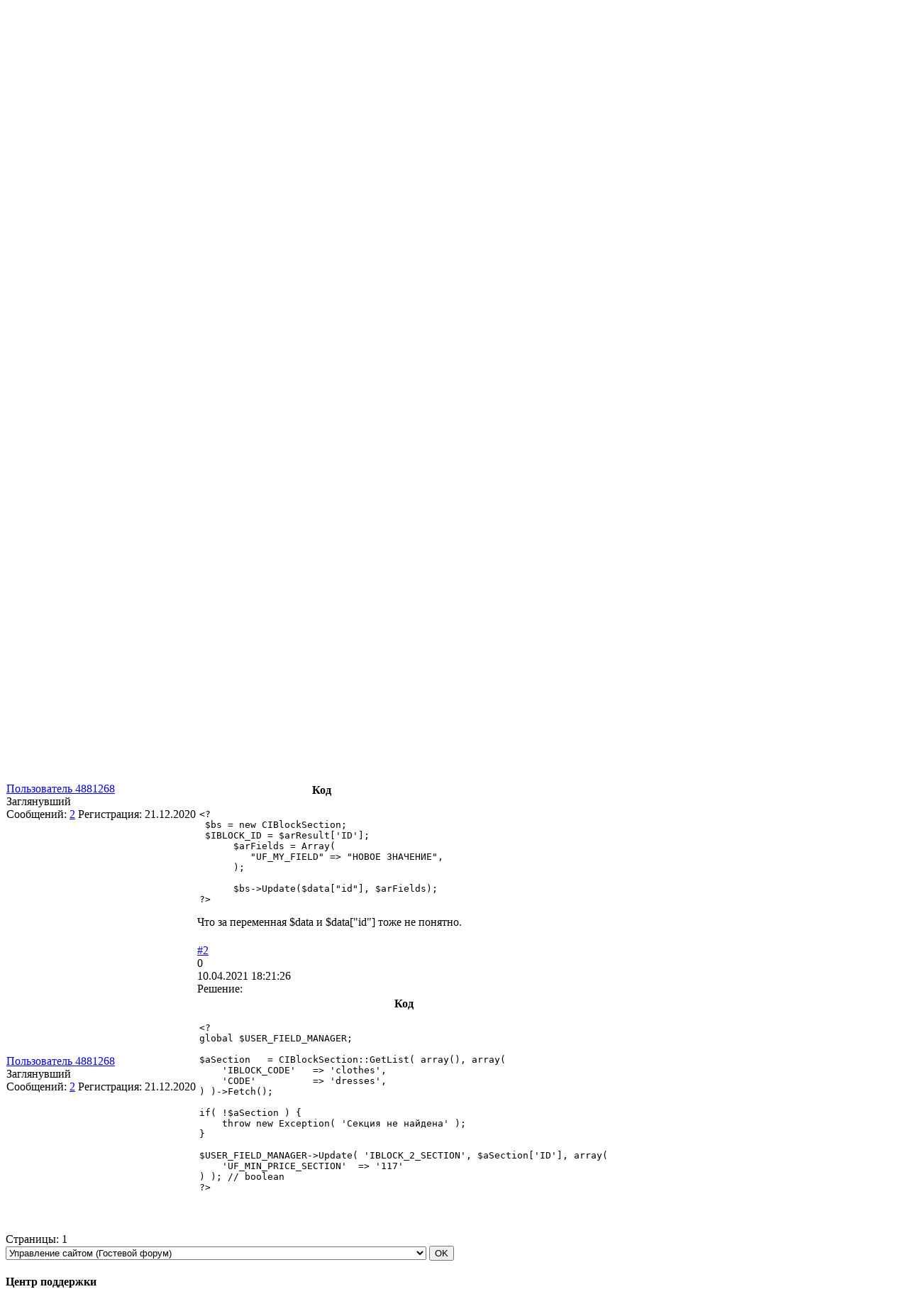

--- FILE ---
content_type: text/html; charset=utf-8
request_url: https://dev.1c-bitrix.ru/support/forum/messages/forum6/topic139164/message679160/
body_size: 14927
content:
<!DOCTYPE HTML>
<html lang="ru-RU" xmlns:fb="http://ogp.me/ns/fb#">
<head>

		<meta http-equiv="Content-Type" content="text/html; charset=utf-8" />
<meta name="description" content="Нужно изменить пользовательское свойство раздела (UF_MY_FIELD) в шаблоне компонента catalog.section.Ранее я изменял только значения свойств элементов раздела, там буквально 1 строка.Нарыл в инете вот такой код, но он не работает для меня Код    &#38;lt;? $bs = new CIBlockSection; $IBLOCK_ID = $arResult&#91;'ID'&#93;; &nbsp;&nbsp;&nbsp;&nbsp;&nbsp;&nbsp;$arFields = Array( &nbsp;&nbsp;&nbsp;&nbsp;&nbsp;&nbsp;&nbsp;&nbsp; &#38;quot;UF_MY_FIELD&#38;quot; =&#38;gt; &#38;quot;НОВОЕ ЗНАЧЕНИЕ&#38;quot;,..." />
<script data-skip-moving="true">(function(w, d, n) {var cl = "bx-core";var ht = d.documentElement;var htc = ht ? ht.className : undefined;if (htc === undefined || htc.indexOf(cl) !== -1){return;}var ua = n.userAgent;if (/(iPad;)|(iPhone;)/i.test(ua)){cl += " bx-ios";}else if (/Windows/i.test(ua)){cl += ' bx-win';}else if (/Macintosh/i.test(ua)){cl += " bx-mac";}else if (/Linux/i.test(ua) && !/Android/i.test(ua)){cl += " bx-linux";}else if (/Android/i.test(ua)){cl += " bx-android";}cl += (/(ipad|iphone|android|mobile|touch)/i.test(ua) ? " bx-touch" : " bx-no-touch");cl += w.devicePixelRatio && w.devicePixelRatio >= 2? " bx-retina": " bx-no-retina";if (/AppleWebKit/.test(ua)){cl += " bx-chrome";}else if (/Opera/.test(ua)){cl += " bx-opera";}else if (/Firefox/.test(ua)){cl += " bx-firefox";}ht.className = htc ? htc + " " + cl : cl;})(window, document, navigator);</script>


<link href="/bitrix/js/main/core/css/core_image.min.css?16751825954908" type="text/css"  rel="stylesheet" />
<link href="/bitrix/js/ui/design-tokens/dist/ui.design-tokens.min.css?172728310023463" type="text/css"  rel="stylesheet" />
<link href="/bitrix/js/socialservices/css/ss.min.css?16655113494772" type="text/css"  rel="stylesheet" />
<link href="/bitrix/js/ui/fonts/opensans/ui.font.opensans.min.css?16655106042320" type="text/css"  rel="stylesheet" />
<link href="/bitrix/js/main/popup/dist/main.popup.bundle.min.css?176053911328056" type="text/css"  rel="stylesheet" />
<link href="/bitrix/js/main/loader/dist/loader.bundle.min.css?16114221762029" type="text/css"  rel="stylesheet" />
<link href="/bitrix/js/main/core/css/core_viewer.min.css?172728331258384" type="text/css"  rel="stylesheet" />
<link href="/bitrix/js/main/rating/main.rating.min.css?168666468032093" type="text/css"  rel="stylesheet" />
<link href="/bitrix/components/bitrix/forum/templates/.default/style.min.css?152638200014350" type="text/css"  rel="stylesheet" />
<link href="/bitrix/components/bitrix/forum/templates/.default/themes/blue/style.css?15263820005639" type="text/css"  rel="stylesheet" />
<link href="/bitrix/components/bitrix/forum/templates/.default/styles/additional.min.css?166551078510772" type="text/css"  rel="stylesheet" />
<link href="/bitrix/components/bitrix/rating.vote/templates/like/style.min.css?15305157529913" type="text/css"  rel="stylesheet" />
<link href="/bitrix/panel/main/popup.min.css?167518259520774" type="text/css"  rel="stylesheet" />
<link href="/bitrix/templates/dev.1c-bitrix-new/template_style.css?174296889567299" type="text/css"  data-template-style="true"  rel="stylesheet" />
<link href="/bitrix/templates/dev.1c-bitrix-new/media-queries.css?1526382000422" type="text/css"  data-template-style="true"  rel="stylesheet" />
<link href="/bitrix/templates/.default/styles/docco.css?15263820001776" type="text/css"  data-template-style="true"  rel="stylesheet" />
<link href="/bitrix/templates/.default/components/bitrix/system.auth.form/hd_loginform/style.css?1555068145539" type="text/css"  data-template-style="true"  rel="stylesheet" />
<link href="/bitrix/templates/dev.1c-bitrix-new/components/bitrix/search.title/hd_search/style.css?15263820002092" type="text/css"  data-template-style="true"  rel="stylesheet" />
<link href="/bitrix/templates/dev.1c-bitrix-new/components/bitrix/menu/gn_general/style.css?1526382000583" type="text/css"  data-template-style="true"  rel="stylesheet" />
<link href="/bitrix/templates/dev.1c-bitrix-new/components/bitrix/menu/ft_footer/style.css?1526382000583" type="text/css"  data-template-style="true"  rel="stylesheet" />
<link href="/bitrix/templates/1c_bitrix_2018/css/footer-social-networks.min.css?17316531561771" type="text/css"  data-template-style="true"  rel="stylesheet" />







	
	
<meta name="twitter:card" content="summary_large_image" />
	<meta property="og:image" content="http://www.1c-bitrix.ru/images/shared/support.jpg"/>
				
			<title>1С-Битрикс Разработчикам - Форум</title>
	</head>
<body>
<script data-skip-moving="true" type="text/html" data-bx-gdpr-counter-loader="head">(function(w,d,s,l,i){w[l]=w[l]||[];w[l].push({'gtm.start':new Date().getTime(),event:'gtm.js'});var f=d.getElementsByTagName(s)[0],j=d.createElement(s),dl=l!='dataLayer'?'&l='+l:'';j.async=true;j.src='https://www.googletagmanager.com/gtm.js?id='+i+dl;f.parentNode.insertBefore(j,f);})(window,document,'script','dataLayer','GTM-NSRCCHQ');;(function(){(window.Image ? (new Image()) : document.createElement('img')).src =
		location.protocol + '//vk.com/rtrg?r=MlkSeu5ES0x2wGKeGzuoGPtjxWWDYWnFBn5r2z4XHR6OcHlyaY3ofYSkboCYuInWtXnX2yyCBdZJ/2rxLZLLiujPLlop1cVF4Kcp57wxCxMnlIEvgBjaIIaajcswXHuLYOiUomb0sH*/CYMYCLCBn4nfKoNSLxMFPDnsJetVGKU-&pixel_id=1000078383';

	(function (d, w, c) {
		(w[c] = w[c] || []).push(function() {
			try {
				w.yaCounter9405961 = new Ya.Metrika({
					id:9405961,
					clickmap:true,
					trackLinks:true,
					accurateTrackBounce:true,
					webvisor:true,
					trackHash:true
				});
			} catch(e) { }
		});

		var n = d.getElementsByTagName("script")[0],
			s = d.createElement("script"),
			f = function () { n.parentNode.insertBefore(s, n); };
		s.type = "text/javascript";
		s.async = true;
		s.src = "https://mc.yandex.ru/metrika/watch.js";

		if (w.opera == "[object Opera]") {
			d.addEventListener("DOMContentLoaded", f, false);
		} else { f(); }
	})(document, window, "yandex_metrika_callbacks");})();
</script>
		<script data-skip-moving="true" type="text/html" data-bx-gdpr-counter-loader="body"><noscript><iframe src="https://www.googletagmanager.com/ns.html?id=GTM-NSRCCHQ" height="0" width="0" style="display:none;visibility:hidden"></iframe></noscript><noscript><div><img src="//mc.yandex.ru/watch/9405961" style="position:absolute; left:-9999px;" alt="" /></div></noscript></script>
		<script data-skip-moving="true">!function(){function e(n){t(),n.currentTarget.removeEventListener(n.type,e)}function t(){if(window.isGtmInitialized)return!1;window.isGtmInitialized=!0,function(e,t,n,o,i,r,b){let c=e.location.search.match(new RegExp("[?&]"+encodeURIComponent("enable_counters_initialization")+"=([^&]*)"))||[];if("Y"!==decodeURIComponent(c[1])&&t.cookie.match(new RegExp("(?:^|; )"+"DEV_OFFICE_USER".replace(/([\.$?*|{}\(\)\[\]\\\/\+^])/g,"\\$1")+"=([^;]*)")))return;let d=t.cookie.match(new RegExp("(?:^|; )"+"BITRIX_SM_USER_GDPR_SETTINGS".replace(/([\.$?*|{}\(\)\[\]\\\/\+^])/g,"\\$1")+"=([^;]*)"));d=d?decodeURIComponent(d[1]):b;let a=!0;if((d=JSON.parse(d)||{})[r]&&"N"===d[r].enabled&&(a=!1),a){let e,i,r=t.getElementsByTagName(n)[0],d=r.parentNode,a=t.querySelectorAll("["+o+"]");for(let c in a)if(a.hasOwnProperty(c)){let l=a[c],s=l.getAttribute(o),u=l.innerHTML;if(u)switch(s){case"head":(e=t.createElement(n)).async=!0,e.innerHTML=u,d.insertBefore(e,r);break;case"body":(e=t.createElement("DIV")).innerHTML=u,i=e.childNodes;for(let e=0;e<i.length;e++)t.body.insertBefore(i[e],t.body.nextSibling)}l.parentNode.removeChild(l)}}}(window,document,"script","data-bx-gdpr-counter-loader",0,"analytical","{\"necessary\":{\"isMain\":\"Y\",\"type\":\"necessary\",\"enabled\":\"Y\",\"changingAllowed\":\"Y\"},\"analytical\":{\"type\":\"analytical\",\"enabled\":\"Y\",\"changingAllowed\":\"Y\"}}")}t()}();</script>			<div class="wrap" id="bx-all-page-content">
		<div class="wrap_tn_top_nav">
			<div class="tn_top_nav">
				<ul class="tn_top_nav_cn" id='tn_top_nav_cn'>
	<li  ><a href = "https://www.1c-bitrix.ru/"> Клиентам </a></li>
		<li  ><a href = "https://partners.1c-bitrix.ru/"> Партнерам </a></li>
		<li  ><a href = "https://partners24.1c-bitrix.ru"> Партнерам24 </a></li>
		<li class="current" ><a href = "https://dev.1c-bitrix.ru/"> Разработчикам </a></li>
		<li  ><a href = "https://www.bitrix24.ru/"> Битрикс24 </a></li>
	
<li class="more open"><a href="#">Ещё <span></span></a>
		<ul>
			<li  ><a href="https://enterprise.1c-bitrix.ru/">Крупные внедрения									<span class="arrow"></span>
								</a>
			</li>
			<li  ><a href="https://marketplace.1c-bitrix.ru/">Маркетплейс								</a>
			</li>
			<li  ><a href="https://1c.1c-bitrix.ru/">Интеграция с 1С								</a>
			</li>
		</ul>
	</li>
</ul>							</div>
		</div>
		<div class="wpap_hd_header">
			<div class="hd_header">
				<table>
					<tr>
						<td class="hd_logo">
							<a href="/">
																	<img src="/bitrix/templates/1c-bitrix-new/images/logo.png" border="0" width="178" height="63" title="1С-Битрикс. Быстро. Просто. Эффективно."  />															</a>
						</td> <!-- Тег h1 ставится только на главной странице -->
						<td class="hd_slogan dev-color-text">
							<span class="dev-title">
								Разработчикам							</span>
						</td>
						<td class="hd_signin">
							<div id="hd_signin" class="hd_signin">
<!--'start_frame_cache_hd_signin'-->	<div style="position:relative;">
<span></span>
<a onclick="return systemAuthFormComponent_openBlock()" href="#">Авторизация</a>
<div id="hd_loginform_container" class="hd_loginform_container" style="display:none" >
	<div onclick="return systemAuthFormComponent_closeBlock()" class="hd_loginform_container_close"></div>
	<div class="hd_loginform">
				<div class="arrow"></div>
		<form name="system_auth_form6zOYVN" method="post" target="_top" action="/auth/">
							<input type="hidden" name="backurl" value="/support/forum/messages/forum6/topic139164/message679160/index.php" />
										<input type="hidden" name="AUTH_FORM" value="Y" />
				<input type="hidden" name="TYPE" value="AUTH" />
			<input placeholder="Логин" id='USER_LOGIN_INPUT' tabindex="10" name="USER_LOGIN" value="" type="text"/>
			<input placeholder="Пароль" name="USER_PASSWORD" tabindex="20" type="password"/>

			
							<input type="checkbox" id="USER_REMEMBER" tabindex="40" name="USER_REMEMBER" value="Y" checked="checked" />
				<label for="USER_REMEMBER">Запомнить меня</label><br /><br />
						<table>
				<tr>
					<td>
						<input tabindex="50" type="submit" class="bt_green" value="Войти"/>
					</td>
					<td>
						<noindex>
							<div style="text-align: left">
								<a href="/auth/?forgot_password=yes&amp;backurl=%2Fsupport%2Fforum%2Fmessages%2Fforum6%2Ftopic139164%2Fmessage679160%2Findex.php" rel="nofollow">Забыли свой пароль?</a><br />
																	<a href="/auth/?register=yes&amp;backurl=%2Fsupport%2Fforum%2Fmessages%2Fforum6%2Ftopic139164%2Fmessage679160%2Findex.php" rel="nofollow">Регистрация</a>
															</div>
						</noindex>
					</td>
				</tr>
			</table>
							<div class="bx-auth-lbl">Войти как пользователь:</div>
				<div class="bx-auth-serv-icons">
	<a title="Битрикс24" href="javascript:void(0)" onclick="BxShowAuthFloat('Bitrix24Net', 'form')"><i class="bx-ss-icon bitrix24"></i></a>
	<a title="ВКонтакте" href="javascript:void(0)" onclick="BxShowAuthFloat('VKontakte', 'form')"><i class="bx-ss-icon vkontakte"></i></a>
	<a title="Мой Мир" href="javascript:void(0)" onclick="BxShowAuthFloat('MyMailRu', 'form')"><i class="bx-ss-icon mymailru"></i></a>
</div>
					</form>
					<div style="display:none">
<div id="bx_auth_float" class="bx-auth-float">


<div class="bx-auth">
	<form method="post" name="bx_auth_servicesform" target="_top" action="/support/forum/messages/forum6/topic139164/message679160/index.php?login=yes">
					<div class="bx-auth-title">Войти как пользователь</div>
			<div class="bx-auth-note">Вы можете войти на сайт, если вы зарегистрированы на одном из этих сервисов:</div>
							<div class="bx-auth-services">
									<div><a href="javascript:void(0)" onclick="BxShowAuthService('Bitrix24Net', 'form')" id="bx_auth_href_formBitrix24Net"><i class="bx-ss-icon bitrix24"></i><b>Битрикс24</b></a></div>
									<div><a href="javascript:void(0)" onclick="BxShowAuthService('VKontakte', 'form')" id="bx_auth_href_formVKontakte"><i class="bx-ss-icon vkontakte"></i><b>ВКонтакте</b></a></div>
									<div><a href="javascript:void(0)" onclick="BxShowAuthService('MyMailRu', 'form')" id="bx_auth_href_formMyMailRu"><i class="bx-ss-icon mymailru"></i><b>Мой Мир</b></a></div>
							</div>
							<div class="bx-auth-line"></div>
				<div class="bx-auth-service-form" id="bx_auth_servform" style="display:none">
												<div id="bx_auth_serv_formBitrix24Net" style="display:none"><a href="javascript:void(0)" onclick="BX.util.popup('https://auth2.bitrix24.net/oauth/authorize/?user_lang=ru&amp;client_id=site.5440cbbf6f6692.76516444&amp;redirect_uri=https%3A%2F%2Fdev.1c-bitrix.ru%2Fsupport%2Fforum%2Fmessages%2Fforum6%2Ftopic139164%2Fmessage679160%2Findex.php%3Fauth_service_id%3DBitrix24Net&amp;scope=auth,client&amp;response_type=code&amp;mode=popup&amp;state=dv.0.13a531b13dc605cbb13c075824fbb03ef98bbb5600cb067d5277ec3c', 800, 600)" class="bx-ss-button bitrix24net-button bitrix24net-button-ru"></a><span class="bx-spacer"></span><span>Используйте вашу учетную запись на Битрикс24 для входа на сайт.</span></div>
																<div id="bx_auth_serv_formVKontakte" style="display:none"><a href="javascript:void(0)" onclick="BX.util.popup('https://id.vk.ru/authorize?client_id=2234924&amp;redirect_uri=https%3A%2F%2Fdev.1c-bitrix.ru%2Fbitrix%2Ftools%2Foauth%2Fvkontakte.php&amp;scope=friends,offline,email&amp;response_type=code&amp;code_challenge_method=S256&amp;code_challenge=BI6-_g93450ccWF_RSMpWU80fyd41dx3RwXW2iaLYkA&amp;state=[base64]', 660, 425)" class="bx-ss-button vkontakte-button"></a><span class="bx-spacer"></span><span>Используйте вашу учетную запись VKontakte для входа на сайт.</span></div>
																<div id="bx_auth_serv_formMyMailRu" style="display:none"><a href="javascript:void(0)" onclick="BX.util.popup('https://connect.mail.ru/oauth/authorize?client_id=602565&amp;redirect_uri=https://dev.1c-bitrix.ru/support/forum/messages/forum6/topic139164/message679160/index.php?auth_service_id=MyMailRu&amp;response_type=code&amp;state=site_id%3Ddv%26backurl%3D%2Fsupport%2Fforum%2Fmessages%2Fforum6%2Ftopic139164%2Fmessage679160%2Findex.php%3Fcheck_key%3Dd498ccf4def7f0481523354d66259dc6', 580, 400)" class="bx-ss-button mymailru-button"></a><span class="bx-spacer"></span><span>Используйте вашу учетную запись Мой Мир@Mail.ru для входа на сайт.</span></div>
									</div>
				<input type="hidden" name="auth_service_id" value="" />
	</form>
</div>

</div>
</div>
			</div>
</div>
</div>

<!--'end_frame_cache_hd_signin'--></div>
						</td>
						<td class="hd_cart">
													</td>
						<td class="hd_search">
									<span></span>
		<form action="/search/">
			<div class="hd_search_box">
				<input type="text" name="q" id="title-search-input" autocomplete="off" placeholder="Поиск" />
				<input type="submit" value=""/>
			</div>
		</form>
		<div id="top-menu-search" class="hd_top_menu_search"></div>
						</td>
					</tr>
				</table>
			</div>
		</div>
		<div class="wrap_gn_general_nav">
		
<div id="gn_general_nav" class="gn_general_nav">
	<ul id="ul_gn_general_nav">
		<li  ><a href="/"><span></span></a></li> <!-- .current активный пункт меню -->
					<li  ><a href="/docs/">Документация</a>
							<ul>
									<li class="" >
						<a href="/docs/what-s-new.php" >Что нового?</a>
											</li>
									<li class="" >
						<a href="/docs/php.php" >Управление сайтом</a>
											</li>
									<li class="" >
						<a href="/docs/portal.php" >Корпоративный портал</a>
											</li>
									<li class="" >
						<a href="/docs/bitriks24.php" >Битрикс24</a>
											</li>
									<li class="" >
						<a href="/docs/solutions.php" >Отраслевые решения</a>
											</li>
									<li class="" >
						<a href="/docs/solution.php" >Маркет</a>
											</li>
									<li class="" >
						<a href="/docs/versions.php" >История версий</a>
											</li>
								</ul>
						</li>
					<li  ><a href="/learning/">Обучение и сертификация</a>
							<ul>
									<li class="" >
						<a href="/learning/index.php" >Онлайн-курсы и сертификация</a>
											</li>
									<li class="" >
						<a href="/learning/dev.php" >Короткие курсы для быстрого старта</a>
											</li>
									<li class="" >
						<a href="/learning/certification.php" >Сертификация разработчиков</a>
											</li>
									<li class="" >
						<a href="https://www.1c-bitrix.ru/partners/check_cert.php" >Проверка сертификата</a>
											</li>
									<li class="" >
						<a href="/learning/mylearning.php" >Мое обучение</a>
											</li>
								</ul>
						</li>
					<li class="current" ><a href="/support/">Центр поддержки</a>
							<ul>
									<li class="" >
						<a href="/support/index.php" >Поддержка</a>
											</li>
									<li class="" >
						<a href="/support/faq/" >FAQ</a>
											</li>
									<li class="" >
						<a href="/support/ticket.php" >Мои обращения</a>
											</li>
								</ul>
						</li>
					<li  ><a href="/community/">Сообщество</a>
							<ul>
									<li class="" >
						<a href="/community/blogs/" >Блоги Битрикс</a>
											</li>
									<li class="" >
						<a href="/community/webdev-blogs/" >Блоги веб-разработчиков</a>
											</li>
									<li class="" >
						<a href="/community/forums/" >Общие форумы</a>
											</li>
									<li class="more" >
						<a href="/community/webdev/" >Веб-разработчики</a>
						<ul><li><a href="/community/webdev/index.php">Моя страница</a></li><li><a href="/community/webdev/group/search/">Группы</a></li></ul>					</li>
								</ul>
						</li>
					<li  ><a href="/docs/articles/">Статьи</a>
							<ul>
									<li class="" >
						<a href="/docs/articles/archive/" >Архив</a>
											</li>
								</ul>
						</li>
			</ul>
</div>
	</div>
		<div class="wrap_cn_container">
		<div class="cn_container">
			<div class="workarea">
                									<div class="breadcrumbs"><ul><li><a href="/" title="Главная">Главная</a></li><li><a href="/support/" title="Поддержка">Поддержка</a></li><li><a href="/support/forum/" title="Форум">Форум</a></li></ul><div class="clearboth"></div></div>								<div class="wa_page ">
					<h1 class="">Форум</h1>
					<div class="wa_post" id="page-post">
		<div class="forum-info-box forum-menu-box">
	<div class="forum-info-box-inner">
		<span class="forum-menu-item forum-menu-item-first forum-menu-search"><noindex><a href="/support/forum/search/" rel="nofollow"><span>Поиск</span></a></noindex>&nbsp;</span>
		<span class="forum-menu-item  forum-menu-rules"><a href="/support/forum/rules/"><span>Правила</span></a>&nbsp;</span>
		<span class="forum-menu-item forum-menu-item-last forum-menu-authorize">

<a href="/support/forum/messages/forum6/topic139164/message679160/index.php?login=yes" rel="nofollow"><span>Войти</span></a>
				</div>
</div>
<div class="forum-navigation-box forum-navigation-top">
	<div class="forum-page-navigation">
			<span class="forum-page-title">Страницы:</span>
		<span class="forum-page-first forum-page-current">1</span>
	</div>
	<div class="forum-clear-float"></div>
</div>
<div class="forum-header-box">
	<div class="forum-header-options">
	</div>
	<div class="forum-header-title"><span>
Изменить пользовательское поле раздела	</span></div>
</div>

<div class="forum-block-container">
	<div class="forum-block-outer">
	<!--FORUM_INNER--><div class="forum-block-inner">

<!--MSG_679160-->
<table cellspacing="0" border="0" class="forum-post-table forum-post-first forum-post-odd " id="message_block_679160" bx-author-name="Сергей Горюнов" bx-author-id="4881268">
	<tbody>
	<tr>
		<td class="forum-cell-user">
			<span style='position:absolute;'><a  id="message679160">&nbsp;</a></span>			<div class="forum-user-info">

									<a href="/support/forum/user/4881268/">Пользователь 4881268</a>
									<div
					class="forum-user-status "><span>Заглянувший</span></div>
								<div class="forum-user-additional">
										<span>Сообщений: <span><noindex><a rel="nofollow" href="/support/forum/user/4881268/post/all/">2</a></noindex></span></span>
										<span>Регистрация: <span>21.12.2020</span></span>
									</div>
							</div>
		</td>
		<td class="forum-cell-post">
			<div class="forum-post-date">
				<div class="forum-post-number">
					<noindex><a rel="nofollow" href="/support/forum/messages/forum6/topic139164/message679160/#message679160" onclick="prompt(this.title + ' [' + this.innerHTML + ']', (location.protocol + '//' + location.host + this.getAttribute('href'))); return false;" title="Ссылка на это сообщение">#1</a></noindex>
					</div>
								<div class="forum-post-rating">
					<span class="ilike-light"><span
		class="bx-ilike-button bx-ilike-button-disable"
		id="bx-ilike-button-FORUM_TOPIC-139164-1769009648"
		data-vote-key-signed=""
	><span class="bx-ilike-right-wrap"><span class="bx-ilike-right">0</span></span><span class="bx-ilike-left-wrap" title="Только авторизованные пользователи могут участвовать в голосовании"></span></span><span class="bx-ilike-wrap-block" id="bx-ilike-popup-cont-FORUM_TOPIC-139164-1769009648" style="display:none;"><span class="bx-ilike-popup"><span class="bx-ilike-wait"></span></span></span></span>
				</div>
								<span>10.04.2021 14:14:57</span>
			</div>
			<div class="forum-post-entry">
				<div class="forum-post-text" id="message_text_679160">Нужно изменить пользовательское свойство раздела (UF_MY_FIELD) в шаблоне компонента catalog.section.<br /><br />Ранее я изменял только значения свойств элементов раздела, там буквально 1 строка.<br /><br />Нарыл в инете вот такой код, но он не работает для меня <img src="/upload/main/smiles/5/bx_smile_sad.png" border="0" data-code=":(" data-definition="UHD" alt=":(" style="width:20px;height:20px;" title="Печально" class="bx-smile" /><br /><div class="entry-code"><table class="forum-code"><thead><tr><th>Код</th></tr></thead><tbody><tr><td><pre>&#60;?
 $bs = new CIBlockSection;
 $IBLOCK_ID = $arResult&#91;'ID'&#93;;
&nbsp;&nbsp;&nbsp;&nbsp;&nbsp;&nbsp;$arFields = Array(
&nbsp;&nbsp;&nbsp;&nbsp;&nbsp;&nbsp;&nbsp;&nbsp; "UF_MY_FIELD" =&#62; "НОВОЕ ЗНАЧЕНИЕ",
&nbsp;&nbsp;&nbsp;&nbsp;&nbsp;&nbsp;);

&nbsp;&nbsp;&nbsp;&nbsp;&nbsp;&nbsp;$bs-&#62;Update($data&#91;"id"&#93;, $arFields); 
?&#62;</pre></td></tr></tbody></table></div>Что за переменная $data и $data&#91;&quot;id&quot;&#93; тоже не понятно.</div>
							</div>
					</td>
	</tr>
	<tr>
		<td class="forum-cell-contact">
			<div class="forum-contact-links">
								&nbsp;
							</div>
		</td>
		<td class="forum-cell-actions">
			<div class="forum-action-links">
				&nbsp;			</div>
		</td>
	</tr>
	</tbody>
	</table><!--MSG_END_679160-->
<!--MSG_679166-->
<table cellspacing="0" border="0" class="forum-post-table forum-post-last forum-post-even " id="message_block_679166" bx-author-name="Сергей Горюнов" bx-author-id="4881268">
	<tbody>
	<tr>
		<td class="forum-cell-user">
			<span style='position:absolute;'><a  id="message679166">&nbsp;</a></span>			<div class="forum-user-info">

									<a href="/support/forum/user/4881268/">Пользователь 4881268</a>
									<div
					class="forum-user-status "><span>Заглянувший</span></div>
								<div class="forum-user-additional">
										<span>Сообщений: <span><noindex><a rel="nofollow" href="/support/forum/user/4881268/post/all/">2</a></noindex></span></span>
										<span>Регистрация: <span>21.12.2020</span></span>
									</div>
							</div>
		</td>
		<td class="forum-cell-post">
			<div class="forum-post-date">
				<div class="forum-post-number">
					<noindex><a rel="nofollow" href="/support/forum/messages/forum6/topic139164/message679166/#message679166" onclick="prompt(this.title + ' [' + this.innerHTML + ']', (location.protocol + '//' + location.host + this.getAttribute('href'))); return false;" title="Ссылка на это сообщение">#2</a></noindex>
					</div>
								<div class="forum-post-rating">
					<span class="ilike-light"><span
		class="bx-ilike-button bx-ilike-button-disable"
		id="bx-ilike-button-FORUM_POST-679166-1769009327"
		data-vote-key-signed=""
	><span class="bx-ilike-right-wrap"><span class="bx-ilike-right">0</span></span><span class="bx-ilike-left-wrap" title="Только авторизованные пользователи могут участвовать в голосовании"></span></span><span class="bx-ilike-wrap-block" id="bx-ilike-popup-cont-FORUM_POST-679166-1769009327" style="display:none;"><span class="bx-ilike-popup"><span class="bx-ilike-wait"></span></span></span></span>
				</div>
								<span>10.04.2021 18:21:26</span>
			</div>
			<div class="forum-post-entry">
				<div class="forum-post-text" id="message_text_679166">Решение:<br /><div class="entry-code"><table class="forum-code"><thead><tr><th>Код</th></tr></thead><tbody><tr><td><pre>&#60;?
global $USER_FIELD_MANAGER;
 
$aSection&nbsp;&nbsp; = CIBlockSection::GetList( array(), array(
&nbsp;&nbsp;&nbsp;&nbsp;'IBLOCK_CODE'&nbsp;&nbsp; =&#62; 'clothes',
&nbsp;&nbsp;&nbsp;&nbsp;'CODE'&nbsp;&nbsp;&nbsp;&nbsp;&nbsp;&nbsp;&nbsp;&nbsp;&nbsp;&nbsp;=&#62; 'dresses',
) )-&#62;Fetch();
 
if( !$aSection ) {
&nbsp;&nbsp;&nbsp;&nbsp;throw new Exception( 'Секция не найдена' );
}
 
$USER_FIELD_MANAGER-&#62;Update( 'IBLOCK_2_SECTION', $aSection&#91;'ID'&#93;, array(
&nbsp;&nbsp;&nbsp;&nbsp;'UF_MIN_PRICE_SECTION'&nbsp;&nbsp;=&#62; '117'
) ); // boolean
?&#62;</pre></td></tr></tbody></table></div></div>
							</div>
					</td>
	</tr>
	<tr>
		<td class="forum-cell-contact">
			<div class="forum-contact-links">
								&nbsp;
							</div>
		</td>
		<td class="forum-cell-actions">
			<div class="forum-action-links">
				&nbsp;			</div>
		</td>
	</tr>
	</tbody>
					<tfoot>
					<tr>
						<td colspan="5" class="forum-column-footer">
							<div class="forum-footer-inner">							&nbsp;
</div>
						</td>
					</tr>
				</tfoot>
			</table><!--MSG_END_679166-->
		</div><!--FORUM_INNER_END-->
	</div>
</div>
<div class="forum-navigation-box forum-navigation-bottom">
	<div class="forum-page-navigation">
			<span class="forum-page-title">Страницы:</span>
		<span class="forum-page-first forum-page-current">1</span>
	</div>
	<div class="forum-clear-float"></div>
</div>

<div class='forum_post_form'></div><div class="forum-info-box forum-main-footer">
	<div class="forum-info-box-inner">
		<div class="forum-rapid-access-items">
			<form action="/support/forum/index.php" method="GET" class="forum-form">
			<input type="hidden" name="buf_fid" value="6" />
			<input type="hidden" name="rapid_access" value="Y" />
			<select name="FID" class="forum-selector-single" onclick="if(this.value!=this.form.buf_fid.value){this.form.submit()}">
				<option value="6" selected='selected' class="forum level0 active">Управление сайтом (Гостевой форум)</option>
				<option value="26"  class="forum level0">Интеграция с 1С</option>
				<option value="40"  class="forum level0">Корпоративный портал - Аренда (Гостевой форум)</option>
				<option value="39"  class="forum level0">Сайт конференции</option>
				<option value="32"  class="forum level0">Виртуальная машина BitrixVM</option>
				<option value="165"  class="forum level0">Мобильное приложение BitrixMobile</option>
				<option value="GID_1"  class="groups level1">Общие форумы</option>
				<option value="23"  class="forum level1">&nbsp;&nbsp;&nbsp;Корпоративный портал (Гостевой форум)</option>
				<option value="GID_3"  class="groups level1">Дополнительные</option>
				<option value="14"  class="forum level1">&nbsp;&nbsp;&nbsp;Вакансии и резюме</option>
				<option value="54"  class="forum level1">&nbsp;&nbsp;&nbsp;Комментарии к REST системе помощи</option>
				<option value="161"  class="forum level1">&nbsp;&nbsp;&nbsp;Комментарии к курсу 101</option>
				<option value="163"  class="forum level1">&nbsp;&nbsp;&nbsp;Комментарии к курсу 103</option>
				<option value="90"  class="forum level1">&nbsp;&nbsp;&nbsp;Комментарии к курсу 32</option>
				<option value="89"  class="forum level1">&nbsp;&nbsp;&nbsp;Комментарии к курсу 35</option>
				<option value="91"  class="forum level1">&nbsp;&nbsp;&nbsp;Комментарии к курсу 37</option>
				<option value="92"  class="forum level1">&nbsp;&nbsp;&nbsp;Комментарии к курсу 38</option>
				<option value="93"  class="forum level1">&nbsp;&nbsp;&nbsp;Комментарии к курсу 39</option>
				<option value="94"  class="forum level1">&nbsp;&nbsp;&nbsp;Комментарии к курсу 41</option>
				<option value="95"  class="forum level1">&nbsp;&nbsp;&nbsp;Комментарии к курсу 42</option>
				<option value="96"  class="forum level1">&nbsp;&nbsp;&nbsp;Комментарии к курсу 43</option>
				<option value="97"  class="forum level1">&nbsp;&nbsp;&nbsp;Комментарии к курсу 48</option>
				<option value="99"  class="forum level1">&nbsp;&nbsp;&nbsp;Комментарии к курсу 53</option>
				<option value="100"  class="forum level1">&nbsp;&nbsp;&nbsp;Комментарии к курсу 57</option>
				<option value="147"  class="forum level1">&nbsp;&nbsp;&nbsp;Комментарии к курсу 80</option>
				<option value="153"  class="forum level1">&nbsp;&nbsp;&nbsp;Комментарии к курсу 89</option>
				<option value="159"  class="forum level1">&nbsp;&nbsp;&nbsp;Комментарии к курсу 99</option>
				<option value="170"  class="forum level1">&nbsp;&nbsp;&nbsp;Комментарии к курсу Продвижение и Марктениг</option>
				<option value="25"  class="forum level1">&nbsp;&nbsp;&nbsp;Комментарии к пользовательской системе помощи</option>
				<option value="12"  class="forum level1">&nbsp;&nbsp;&nbsp;Комментарии к системе помощи</option>
				<option value="27"  class="forum level1">&nbsp;&nbsp;&nbsp;Комментарии к системе помощи .NET</option>
				<option value="155"  class="forum level1">&nbsp;&nbsp;&nbsp;Комментарии к системе помощи D7</option>
				<option value="86"  class="forum level1">&nbsp;&nbsp;&nbsp;Комментарии к учебному курсу 34</option>
				<option value="GID_10"  class="groups level1">Обучение</option>
				<option value="61"  class="forum level1">&nbsp;&nbsp;&nbsp;ДЛЯ ФЛУДА С ТЕМ ЭКЗАМЕНОВ Форум учебной группы создание модулей в маркетплейс</option>
			</select>
			<input type="submit" value="OK" />
			</form>
		</div>
		<div class="forum-clear-float"></div>
	</div>
</div>
<div class="clearboth"></div>
</div>
<div class="clearboth"></div>
</div>
</div>
	<div class="sidebar">
		<div class="left_navigation">														<h4>Центр поддержки</h4>
	<ul>
	
	
			<li class="root-item"><span class="link_container"><a href="/support/index.php">Поддержка</a></span></li>		
	
			<li class="root-item"><span class="link_container"><a href="/support/faq/">FAQ</a></span></li>		
	
			<li class="root-item"><span class="link_container"><a href="/support/ticket.php">Мои обращения</a></span></li>			</ul>
</div>
		
<div id="top_banner">

	<!--'start_frame_cache_top_banner'-->
		
		<div class="section-page-banner"></div>

	<!--'end_frame_cache_top_banner'-->
</div>		
<div id="top_banner">

	
		
		<div class="section-page-banner"></div>

	
</div>		
<div id="top_banner">

	
		
		<div class="section-page-banner"></div>

	
</div>		
<div id="top_banner">

	
		
		<div class="section-page-banner"></div>

	
</div>		
<div id="top_banner">

	
		
		<div class="section-page-banner"></div>

	
</div>			</div>

<div class="clearboth"></div>
</div>
</div>
</div>
<div class="clearboth"></div>
<div class="wrap_ft_footer">
	<div class="ft_footer">
		
<div class="ft_nav">
	<h3>
		Продукты	</h3>
	<ul>
					<li><h4><a href="https://www.1c-bitrix.ru/products/cms/">Управление сайтом</a></h4></li>
					<li><h4><a href="https://www.1c-bitrix.ru/products/bitrix24/">Битрикс24</a></h4></li>
					<li><h4><a href="https://www.1c-bitrix.ru/products/crm-store/">Интернет-магазин + CRM</a></h4></li>
			</ul>
</div>
		
<div class="ft_nav">
	<h3>
		Решения	</h3>
	<ul>
					<li><h4><a href="https://www.1c-bitrix.ru/solutions/eshop/">Для интернет-магазинов</a></h4></li>
					<li><h4><a href="https://marketplace.1c-bitrix.ru/">Каталог готовых решений</a></h4></li>
			</ul>
</div>
		
<div class="ft_nav">
	<h3>
		Внедрение	</h3>
	<ul>
					<li><h4><a href="https://www.1c-bitrix.ru/partners/">Выбрать партнера</a></h4></li>
					<li><h4><a href="https://www.1c-bitrix.ru/partners/check_partner.php">Проверить партнера</a></h4></li>
					<li><h4><a href="https://partners.1c-bitrix.ru/program/partner_types.php">Стать партнером</a></h4></li>
			</ul>
</div>
		<div class="ft_contacts">
			<span class="tel"></span>
			<a href="http://www.1c-bitrix.ru/about/contacts.php">Контакты</a>			
<div class="footer-social-networks footer-social-networks_padding-y-5">
	<ul class="footer-social-networks-list">
		<li class="footer-social-networks-item">
			<a href="http://vk.com/1cbitrix" target="blank" class="footer-social-networks-item-link vk"></a>
		</li>
		<li class="footer-social-networks-item">
			<a href="https://ok.ru/bitrix24crm" target="blank" class="footer-social-networks-item-link ok"></a>
		</li>
		<li class="footer-social-networks-item">
			<a href="https://tenchat.ru/bitrix24" target="blank" class="footer-social-networks-item-link tc"></a>
		</li>
		<li class="footer-social-networks-item">
			<a href="https://t.me/bitrix24_ru" target="blank" class="footer-social-networks-item-link telegram"></a>
		</li>
		<li class="footer-social-networks-item">
			<a href="https://habrahabr.ru/company/bitrix/blog/" target="blank" class="footer-social-networks-item-link habrhabr"></a>
		</li>
	</ul>
</div>
						<!-- vCard / microformat
				Элементы с классом .dn - это скрытый контент для поисковых ботов
				Классы  у span необходимо сохранить -->
			<div class="vcard dn">
				<span class="fn org">1С-Битрикс</span>
				<span class="url">http://www.1c-bitrix.ru</span>
				<span class="email">
							<span class="type">Общие вопросы</span>
							<span class="value">info@1c-bitrix.ru</span>
						</span>
				<span class="email">
							<span class="type">Приобретение и лицензирование продуктов</span>:
							<span class="value">sales@1c-bitrix.ru</span>
						</span>
				<span class="email">
							<span class="type">Маркетинг/мероприятия/PR</span>
							<span class="value">marketing@1c-bitrix.ru</span>
						</span>
				<span class="email">
							<span class="type">Партнерская программа</span>
							<span class="value">partners@1c-bitrix.ru</span>
						</span>
				<span class="workhours">Мы работаем с 10:00 до 19:00 по московскому времени.</span>
				<span class="adr">
							<span class="type">Офис в Москве</span>
							<span class="postal-code">127287</span>
							<span class="country-name">Россия</span>
							<span class="region">Московская область</span>
							<span class="locality">Москва</span>
							<span class="street-address">2-я Хуторская улица дом 38А строение 9</span>
						</span>

				<span class="tel">
							<span class="type">Офис в Калининграде</span>
							<span class="value">+7 (4012) 51-05-64</span>
						</span>
				<span class="adr">
							<span class="type">Офис в Калининграде</span>
							<span class="postal-code">236001</span>
							<span class="country-name">Россия</span>
							<span class="region">Калининградская область</span>
							<span class="locality">Калининград</span>
							<span class="street-address">Московский проспект 261</span>
						</span>

				<span class="email">
							<span class="type">Офис в Киеве</span>
							<span class="value">ukraine@1c-bitrix.ru</span>
						</span>
				<span class="tel">
							<span class="type">Телефон в Киеве</span>
							<span class="value">+3 (8044)221-55-33</span>
						</span>
				<span class="adr">
							<span class="type">Офис в Киеве</span>
							<span class="postal-code">01033</span>
							<span class="country-name">Украина</span>
							<span class="region">Калининградская область</span>
							<span class="locality">Киев</span>
							<span class="street-address">улица Шота Руставели 39/41</span>
							<span class="extended-address">офис 1507</span>
						</span>
				<img class="logo" alt="" src="/bitrix/templates/dev.1c-bitrix-new/images/vlogo.png"></img>
			</div>
			<!-- end vCard -->
		</div>
		<div class="clearboth"></div>
		<div class="ft_copyright">
			<p>© 2001-2026 «Битрикс», «1С-Битрикс». Работает на 1С-Битрикс: Управление сайтом.&nbsp;&nbsp;&nbsp;&nbsp;&nbsp; 	<img alt="Контент для лиц от 16 лет и старше" src="/bitrix/templates/dev.1c-bitrix-new/images/16.png" border="0" title="Возрастная категория: от 16 лет и старше" style="padding-left:15px;"> &nbsp;&nbsp;&nbsp;&nbsp;&nbsp;<a href="https://www.1c-bitrix.ru/about/privacy.php" target="_blank">Политика конфиденциальности</a> </p>		</div>
	</div>
</div>
</div>



<!--'start_frame_cache_pEcmI1'--><!-- Bitrix24.LiveChat external config -->
<!-- /Bitrix24.LiveChat external config -->
<!--'end_frame_cache_pEcmI1'-->
<script>if(!window.BX)window.BX={};if(!window.BX.message)window.BX.message=function(mess){if(typeof mess==='object'){for(let i in mess) {BX.message[i]=mess[i];} return true;}};</script>
<script>(window.BX||top.BX).message({"JS_CORE_LOADING":"Загрузка...","JS_CORE_NO_DATA":"- Нет данных -","JS_CORE_WINDOW_CLOSE":"Закрыть","JS_CORE_WINDOW_EXPAND":"Развернуть","JS_CORE_WINDOW_NARROW":"Свернуть в окно","JS_CORE_WINDOW_SAVE":"Сохранить","JS_CORE_WINDOW_CANCEL":"Отменить","JS_CORE_WINDOW_CONTINUE":"Продолжить","JS_CORE_H":"ч","JS_CORE_M":"м","JS_CORE_S":"с","JSADM_AI_HIDE_EXTRA":"Скрыть лишние","JSADM_AI_ALL_NOTIF":"Показать все","JSADM_AUTH_REQ":"Требуется авторизация!","JS_CORE_WINDOW_AUTH":"Войти","JS_CORE_IMAGE_FULL":"Полный размер"});</script><script src="/bitrix/js/main/core/core.min.js?1760539271229643"></script><script>BX.Runtime.registerExtension({"name":"main.core","namespace":"BX","loaded":true});</script>
<script>BX.setJSList(["\/bitrix\/js\/main\/core\/core_ajax.js","\/bitrix\/js\/main\/core\/core_promise.js","\/bitrix\/js\/main\/polyfill\/promise\/js\/promise.js","\/bitrix\/js\/main\/loadext\/loadext.js","\/bitrix\/js\/main\/loadext\/extension.js","\/bitrix\/js\/main\/polyfill\/promise\/js\/promise.js","\/bitrix\/js\/main\/polyfill\/find\/js\/find.js","\/bitrix\/js\/main\/polyfill\/includes\/js\/includes.js","\/bitrix\/js\/main\/polyfill\/matches\/js\/matches.js","\/bitrix\/js\/ui\/polyfill\/closest\/js\/closest.js","\/bitrix\/js\/main\/polyfill\/fill\/main.polyfill.fill.js","\/bitrix\/js\/main\/polyfill\/find\/js\/find.js","\/bitrix\/js\/main\/polyfill\/matches\/js\/matches.js","\/bitrix\/js\/main\/polyfill\/core\/dist\/polyfill.bundle.js","\/bitrix\/js\/main\/core\/core.js","\/bitrix\/js\/main\/polyfill\/intersectionobserver\/js\/intersectionobserver.js","\/bitrix\/js\/main\/lazyload\/dist\/lazyload.bundle.js","\/bitrix\/js\/main\/polyfill\/core\/dist\/polyfill.bundle.js","\/bitrix\/js\/main\/parambag\/dist\/parambag.bundle.js"]);
</script>
<script>BX.Runtime.registerExtension({"name":"ui.dexie","namespace":"BX.DexieExport","loaded":true});</script>
<script>BX.Runtime.registerExtension({"name":"ls","namespace":"window","loaded":true});</script>
<script>BX.Runtime.registerExtension({"name":"fx","namespace":"window","loaded":true});</script>
<script>BX.Runtime.registerExtension({"name":"fc","namespace":"window","loaded":true});</script>
<script>BX.Runtime.registerExtension({"name":"pull.protobuf","namespace":"BX","loaded":true});</script>
<script>BX.Runtime.registerExtension({"name":"rest.client","namespace":"window","loaded":true});</script>
<script>(window.BX||top.BX).message({"pull_server_enabled":"Y","pull_config_timestamp":1760539188,"shared_worker_allowed":"Y","pull_guest_mode":"N","pull_guest_user_id":0,"pull_worker_mtime":1760539184});(window.BX||top.BX).message({"PULL_OLD_REVISION":"Для продолжения корректной работы с сайтом необходимо перезагрузить страницу."});</script>
<script>BX.Runtime.registerExtension({"name":"pull.client","namespace":"BX","loaded":true});</script>
<script>BX.Runtime.registerExtension({"name":"pull","namespace":"window","loaded":true});</script>
<script>BX.Runtime.registerExtension({"name":"image","namespace":"window","loaded":true});</script>
<script>BX.Runtime.registerExtension({"name":"ui.design-tokens","namespace":"window","loaded":true});</script>
<script>BX.Runtime.registerExtension({"name":"main.pageobject","namespace":"BX","loaded":true});</script>
<script>(window.BX||top.BX).message({"JS_CORE_LOADING":"Загрузка...","JS_CORE_NO_DATA":"- Нет данных -","JS_CORE_WINDOW_CLOSE":"Закрыть","JS_CORE_WINDOW_EXPAND":"Развернуть","JS_CORE_WINDOW_NARROW":"Свернуть в окно","JS_CORE_WINDOW_SAVE":"Сохранить","JS_CORE_WINDOW_CANCEL":"Отменить","JS_CORE_WINDOW_CONTINUE":"Продолжить","JS_CORE_H":"ч","JS_CORE_M":"м","JS_CORE_S":"с","JSADM_AI_HIDE_EXTRA":"Скрыть лишние","JSADM_AI_ALL_NOTIF":"Показать все","JSADM_AUTH_REQ":"Требуется авторизация!","JS_CORE_WINDOW_AUTH":"Войти","JS_CORE_IMAGE_FULL":"Полный размер"});</script>
<script>BX.Runtime.registerExtension({"name":"window","namespace":"window","loaded":true});</script>
<script>BX.Runtime.registerExtension({"name":"ui.fonts.opensans","namespace":"window","loaded":true});</script>
<script>BX.Runtime.registerExtension({"name":"main.popup","namespace":"BX.Main","loaded":true});</script>
<script>BX.Runtime.registerExtension({"name":"popup","namespace":"window","loaded":true});</script>
<script>BX.Runtime.registerExtension({"name":"main.loader","namespace":"BX","loaded":true});</script>
<script>BX.Runtime.registerExtension({"name":"loader","namespace":"window","loaded":true});</script>
<script>(window.BX||top.BX).message({"DISK_MYOFFICE":false});(window.BX||top.BX).message({"JS_CORE_VIEWER_DOWNLOAD":"Скачать","JS_CORE_VIEWER_EDIT":"Редактировать","JS_CORE_VIEWER_DESCR_AUTHOR":"Автор","JS_CORE_VIEWER_DESCR_LAST_MODIFY":"Последние изменения","JS_CORE_VIEWER_TOO_BIG_FOR_VIEW":"Файл слишком большой для просмотра","JS_CORE_VIEWER_OPEN_WITH_GVIEWER":"Открыть файл в Google Viewer","JS_CORE_VIEWER_IFRAME_DESCR_ERROR":"К сожалению, не удалось открыть документ.","JS_CORE_VIEWER_IFRAME_PROCESS_SAVE_DOC":"Сохранение документа","JS_CORE_VIEWER_IFRAME_UPLOAD_DOC_TO_GOOGLE":"Загрузка документа","JS_CORE_VIEWER_IFRAME_CONVERT_ACCEPT":"Конвертировать","JS_CORE_VIEWER_IFRAME_CONVERT_DECLINE":"Отменить","JS_CORE_VIEWER_IFRAME_CONVERT_TO_NEW_FORMAT":"Документ будет сконвертирован в docx, xls, pptx, так как имеет старый формат.","JS_CORE_VIEWER_IFRAME_DESCR_SAVE_DOC":"Сохранить документ?","JS_CORE_VIEWER_IFRAME_SAVE_DOC":"Сохранить","JS_CORE_VIEWER_IFRAME_DISCARD_DOC":"Отменить изменения","JS_CORE_VIEWER_IFRAME_CHOICE_SERVICE_EDIT":"Редактировать с помощью","JS_CORE_VIEWER_IFRAME_SET_DEFAULT_SERVICE_EDIT":"Использовать для всех файлов","JS_CORE_VIEWER_IFRAME_CHOICE_SERVICE_EDIT_ACCEPT":"Применить","JS_CORE_VIEWER_IFRAME_CHOICE_SERVICE_EDIT_DECLINE":"Отменить","JS_CORE_VIEWER_IFRAME_UPLOAD_NEW_VERSION_IN_COMMENT":"Загрузил новую версию файла","JS_CORE_VIEWER_SERVICE_GOOGLE_DRIVE":"Google Docs","JS_CORE_VIEWER_SERVICE_SKYDRIVE":"MS Office Online","JS_CORE_VIEWER_IFRAME_CANCEL":"Отмена","JS_CORE_VIEWER_IFRAME_DESCR_SAVE_DOC_F":"В одном из окон вы редактируете данный документ. Если вы завершили работу над документом, нажмите \u0022#SAVE_DOC#\u0022, чтобы загрузить измененный файл на портал.","JS_CORE_VIEWER_SAVE":"Сохранить","JS_CORE_VIEWER_EDIT_IN_SERVICE":"Редактировать в #SERVICE#","JS_CORE_VIEWER_NOW_EDITING_IN_SERVICE":"Редактирование в #SERVICE#","JS_CORE_VIEWER_SAVE_TO_OWN_FILES_MSGVER_1":"Сохранить на Битрикс24.Диск","JS_CORE_VIEWER_DOWNLOAD_TO_PC":"Скачать на локальный компьютер","JS_CORE_VIEWER_GO_TO_FILE":"Перейти к файлу","JS_CORE_VIEWER_DESCR_SAVE_FILE_TO_OWN_FILES":"Файл #NAME# успешно сохранен\u003Cbr\u003Eв папку \u0022Файлы\\Сохраненные\u0022","JS_CORE_VIEWER_DESCR_PROCESS_SAVE_FILE_TO_OWN_FILES":"Файл #NAME# сохраняется\u003Cbr\u003Eна ваш \u0022Битрикс24.Диск\u0022","JS_CORE_VIEWER_HISTORY_ELEMENT":"История","JS_CORE_VIEWER_VIEW_ELEMENT":"Просмотреть","JS_CORE_VIEWER_THROUGH_VERSION":"Версия #NUMBER#","JS_CORE_VIEWER_THROUGH_LAST_VERSION":"Последняя версия","JS_CORE_VIEWER_DISABLE_EDIT_BY_PERM":"Автор не разрешил вам редактировать этот документ","JS_CORE_VIEWER_IFRAME_UPLOAD_NEW_VERSION_IN_COMMENT_F":"Загрузила новую версию файла","JS_CORE_VIEWER_IFRAME_UPLOAD_NEW_VERSION_IN_COMMENT_M":"Загрузил новую версию файла","JS_CORE_VIEWER_IFRAME_CONVERT_TO_NEW_FORMAT_EX":"Документ будет сконвертирован в формат #NEW_FORMAT#, так как текущий формат #OLD_FORMAT# является устаревшим.","JS_CORE_VIEWER_CONVERT_TITLE":"Конвертировать в #NEW_FORMAT#?","JS_CORE_VIEWER_CREATE_IN_SERVICE":"Создать с помощью #SERVICE#","JS_CORE_VIEWER_NOW_CREATING_IN_SERVICE":"Создание документа в #SERVICE#","JS_CORE_VIEWER_SAVE_AS":"Сохранить как","JS_CORE_VIEWER_CREATE_DESCR_SAVE_DOC_F":"В одном из окон вы создаете новый документ. Если вы завершили работу над документом, нажмите \u0022#SAVE_AS_DOC#\u0022, чтобы перейти к добавлению документа на портал.","JS_CORE_VIEWER_NOW_DOWNLOAD_FROM_SERVICE":"Загрузка документа из #SERVICE#","JS_CORE_VIEWER_EDIT_IN_LOCAL_SERVICE":"Редактировать на моём компьютере","JS_CORE_VIEWER_EDIT_IN_LOCAL_SERVICE_SHORT":"Редактировать на #SERVICE#","JS_CORE_VIEWER_SERVICE_LOCAL":"моём компьютере","JS_CORE_VIEWER_DOWNLOAD_B24_DESKTOP":"Скачать","JS_CORE_VIEWER_SERVICE_LOCAL_INSTALL_DESKTOP_MSGVER_1":"Для эффективного редактирования документов на компьютере, установите приложение для компьютера и подключите Битрикс24.Диск","JS_CORE_VIEWER_SHOW_FILE_DIALOG_OAUTH_NOTICE":"Для просмотра файла, пожалуйста, авторизуйтесь в своем аккаунте \u003Ca id=\u0022bx-js-disk-run-oauth-modal\u0022 href=\u0022#\u0022\u003E#SERVICE#\u003C\/a\u003E.","JS_CORE_VIEWER_SERVICE_OFFICE365":"Office365","JS_CORE_VIEWER_DOCUMENT_IS_LOCKED_BY":"Документ заблокирован на редактирование","JS_CORE_VIEWER_SERVICE_MYOFFICE":"МойОфис","JS_CORE_VIEWER_OPEN_PDF_PREVIEW":"Просмотреть pdf-версию файла","JS_CORE_VIEWER_AJAX_ACCESS_DENIED":"Не хватает прав для просмотра файла. Попробуйте обновить страницу.","JS_CORE_VIEWER_AJAX_CONNECTION_FAILED":"При попытке открыть файл возникла ошибка. Пожалуйста, попробуйте позже.","JS_CORE_VIEWER_AJAX_OPEN_NEW_TAB":"Открыть в новом окне","JS_CORE_VIEWER_AJAX_PRINT":"Распечатать","JS_CORE_VIEWER_TRANSFORMATION_IN_PROCESS":"Документ сохранён. Мы готовим его к показу.","JS_CORE_VIEWER_IFRAME_ERROR_TITLE":"Не удалось открыть документ","JS_CORE_VIEWER_DOWNLOAD_B24_DESKTOP_FULL":"Скачать приложение","JS_CORE_VIEWER_DOWNLOAD_DOCUMENT":"Скачать документ","JS_CORE_VIEWER_IFRAME_ERROR_COULD_NOT_VIEW":"К сожалению, не удалось просмотреть документ.","JS_CORE_VIEWER_ACTIONPANEL_MORE":"Ещё"});</script>
<script>BX.Runtime.registerExtension({"name":"viewer","namespace":"window","loaded":true});</script>
<script>BX.Runtime.registerExtension({"name":"ui.lottie","namespace":"BX.UI","loaded":true});</script>
<script>(window.BX||top.BX).message({"RATING_LIKE_REACTION_DEFAULT":"like","RATING_LIKE_POPUP_ALL":"Все #CNT#","RATING_LIKE_TOP_TEXT2_YOU_2_MORE":"#OVERFLOW_START#Вы, #USER_1#, #USER_2##OVERFLOW_END##MORE_START#и еще #USERS_MORE##MORE_END#","RATING_LIKE_TOP_TEXT2_YOU_1_MORE":"#OVERFLOW_START#Вы, #USER_1##OVERFLOW_END##MORE_START#и еще #USERS_MORE##MORE_END#","RATING_LIKE_TOP_TEXT2_YOU_2":"#OVERFLOW_START#Вы, #USER_1# и #USER_2##OVERFLOW_END#","RATING_LIKE_TOP_TEXT2_YOU_1":"#OVERFLOW_START#Вы и #USER_1##OVERFLOW_END#","RATING_LIKE_TOP_TEXT2_2_MORE":"#OVERFLOW_START##USER_1#, #USER_2##OVERFLOW_END##MORE_START#и еще #USERS_MORE##MORE_END#","RATING_LIKE_TOP_TEXT2_1_MORE":"#OVERFLOW_START##USER_1##OVERFLOW_END##MORE_START#и еще #USERS_MORE##MORE_END#","RATING_LIKE_TOP_TEXT2_2":"#OVERFLOW_START##USER_1# и #USER_2##OVERFLOW_END#","RATING_LIKE_TOP_TEXT2_1":"#OVERFLOW_START##USER_1##OVERFLOW_END#","RATING_LIKE_EMOTION_LIKE_CALC":"Мне нравится","RATING_LIKE_EMOTION_KISS_CALC":"Восхищаюсь","RATING_LIKE_EMOTION_LAUGH_CALC":"Смеюсь","RATING_LIKE_EMOTION_WONDER_CALC":"Удивляюсь","RATING_LIKE_EMOTION_CRY_CALC":"Печалюсь","RATING_LIKE_EMOTION_ANGRY_CALC":"Злюсь","RATING_LIKE_EMOTION_FACEPALM_CALC":"Разочарован"});(window.BX||top.BX).message({"RATING_LIKE_TOP_TEXT2_YOU_2_MORE":"#OVERFLOW_START#Вы, #USER_1#, #USER_2##OVERFLOW_END##MORE_START#и еще #USERS_MORE##MORE_END#","RATING_LIKE_TOP_TEXT2_YOU_1_MORE":"#OVERFLOW_START#Вы, #USER_1##OVERFLOW_END##MORE_START#и еще #USERS_MORE##MORE_END#","RATING_LIKE_TOP_TEXT2_YOU_2":"#OVERFLOW_START#Вы, #USER_1# и #USER_2##OVERFLOW_END#","RATING_LIKE_TOP_TEXT2_YOU_1":"#OVERFLOW_START#Вы и #USER_1##OVERFLOW_END#","RATING_LIKE_TOP_TEXT2_YOU_0":"#OVERFLOW_START#Вы#OVERFLOW_END#","RATING_LIKE_TOP_TEXT2_2_MORE":"#OVERFLOW_START##USER_1#, #USER_2##OVERFLOW_END##MORE_START#и еще #USERS_MORE##MORE_END#","RATING_LIKE_TOP_TEXT2_1_MORE":"#OVERFLOW_START##USER_1##OVERFLOW_END##MORE_START#и еще #USERS_MORE##MORE_END#","RATING_LIKE_TOP_TEXT2_2":"#OVERFLOW_START##USER_1# и #USER_2##OVERFLOW_END#","RATING_LIKE_TOP_TEXT2_1":"#OVERFLOW_START##USER_1##OVERFLOW_END#","RATING_LIKE_TOP_TEXT3_YOU":"Вы","RATING_LIKE_TOP_TEXT3_1":"#OVERFLOW_START##USER_LIST_BEGIN##OVERFLOW_END#","RATING_LIKE_TOP_TEXT3_2":"#OVERFLOW_START##USER_LIST_BEGIN# и #USER_LIST_END##OVERFLOW_END#","RATING_LIKE_TOP_TEXT3_USERLIST_SEPARATOR":"#USERNAME#, #USERNAME#","RATING_LIKE_POPUP_ALL":"Все #CNT#","RATING_LIKE_EMOTION_LIKE":"Нравится","RATING_LIKE_EMOTION_KISS":"Восхищаюсь","RATING_LIKE_EMOTION_LAUGH":"Смеюсь","RATING_LIKE_EMOTION_WONDER":"Удивляюсь","RATING_LIKE_EMOTION_CRY":"Печалюсь","RATING_LIKE_EMOTION_ANGRY":"Злюсь","RATING_LIKE_EMOTION_FACEPALM":"Разочарован","RATING_LIKE_RESULTS":"Результаты"});</script>
<script>BX.Runtime.registerExtension({"name":"main.rating","namespace":"BX.Main.Rating","loaded":true});</script>
<script>(window.BX||top.BX).message({"LANGUAGE_ID":"ru","FORMAT_DATE":"DD.MM.YYYY","FORMAT_DATETIME":"DD.MM.YYYY HH:MI:SS","COOKIE_PREFIX":"BITRIX_SM","SERVER_TZ_OFFSET":"10800","UTF_MODE":"Y","SITE_ID":"dv","SITE_DIR":"\/","USER_ID":"","SERVER_TIME":1769009146,"USER_TZ_OFFSET":0,"USER_TZ_AUTO":"Y","bitrix_sessid":"cc451ed66ef0b4fcebfb4d073ca01c74"});</script><script src="/bitrix/js/ui/dexie/dist/dexie.bundle.min.js?1760539213102530"></script>
<script src="/bitrix/js/main/core/core_ls.min.js?17412914472683"></script>
<script src="/bitrix/js/main/core/core_fx.min.js?15263820009768"></script>
<script src="/bitrix/js/main/core/core_frame_cache.min.js?176053921810481"></script>
<script src="/bitrix/js/pull/protobuf/protobuf.min.js?170357895276433"></script>
<script src="/bitrix/js/pull/protobuf/model.min.js?170357895214190"></script>
<script src="/bitrix/js/rest/client/rest.client.min.js?16121731009240"></script>
<script src="/bitrix/js/pull/client/pull.client.min.js?176053918649849"></script>
<script src="/bitrix/js/main/core/core_image.min.js?152638200012397"></script>
<script src="/bitrix/js/main/pageobject/dist/pageobject.bundle.min.js?1760539271531"></script>
<script src="/bitrix/js/main/core/core_window.min.js?170913156476324"></script>
<script src="/bitrix/js/socialservices/ss.js?15263820001419"></script>
<script src="/bitrix/js/main/utils.min.js?161831440418721"></script>
<script src="/bitrix/js/main/popup/dist/main.popup.bundle.min.js?176053944367261"></script>
<script src="/bitrix/js/main/loader/dist/loader.bundle.min.js?17272833124392"></script>
<script src="/bitrix/js/main/core/core_viewer.min.js?176053927199239"></script>
<script src="/bitrix/js/ui/lottie/dist/lottie.bundle.min.js?1709131421291731"></script>
<script src="/bitrix/js/main/rating/main.rating.min.js?1709131564146127"></script>


<script src="/bitrix/templates/dev.1c-bitrix-new/script.js?152638200027977"></script>
<script src="/bitrix/templates/.default/components/bitrix/system.auth.form/hd_loginform/script.js?15263820005661"></script>
<script src="/bitrix/components/bitrix/search.title/script.min.js?17605395636543"></script>
<script src="/bitrix/components/bitrix/forum.interface/templates/.default/script.min.js?15263820002967"></script>
<script src="/bitrix/components/bitrix/forum/templates/.default/bitrix/forum.topic.read/.default/script.min.js?15263820003739"></script>

<script src="https://apis.google.com/js/plusone.js" async="true"></script>
<script type="text/javascript">
var jsControl = new JCTitleSearch({
	//'WAIT_IMAGE': '/bitrix/themes/.default/images/wait.gif',
	'AJAX_PAGE' : '/support/forum/messages/forum6/topic139164/message679160/',
	'CONTAINER_ID': 'top-menu-search',
	'INPUT_ID': 'title-search-input',
	'MIN_QUERY_LEN': 2
});
</script>
<script>
//<![CDATA[
	BX.message({
		F_LOAD : 'Загрузка...',
		FORUMJS_TITLE : 'www.1c-bitrix.ru - '
	});
//]]>
</script>
<script type="text/javascript">
	window.fAddSId = function(n)
	{
		if (typeof n == "string") n += (n.indexOf("?") < 0 ? "?" : "&") + "sessid=" + BX.bitrix_sessid();
		else if (BX.type.isDomNode(n)) n.href += (n.href.indexOf("?") < 0 ? "?" : "&") + "sessid=" + BX.bitrix_sessid();
		return n;
	}
</script><script>
BX.ready(function() {

	
	if (!window.RatingLike && top.RatingLike)
	{
		window.RatingLike = top.RatingLike;
	}

	if (BX.Type.isUndefined(window.RatingLike))
	{
		return false;
	}

	if (BX.Type.isUndefined(window.RatingLikeInited))
	{
		window.RatingLikeInited = true;
		window.RatingLike.setParams({
			pathToUserProfile: '/support/forum/user/#UID#/',
		});
	}

	window.RatingLike.Set(
		{
			likeId: 'FORUM_TOPIC-139164-1769009648',
			keySigned: '',
			entityTypeId: 'FORUM_TOPIC',
			entityId: '139164',
			available: 'N',
			userId: '0',
			localize: {
				'LIKE_Y': 'Мне нравится',
				'LIKE_N': 'Мне нравится',
				'LIKE_D': 'Это нравится'
			},
			template: 'light',
			pathToUserProfile: '/support/forum/user/#UID#/'
		},
	);
});
</script><script type="text/javascript">
		BX.viewElementBind(
		'message_block_679160',
		{ showTitle: false },
		function(node) {
			return BX.type.isElementNode(node) && (node.getAttribute('data-bx-viewer') || node.getAttribute('data-bx-image'));
		}
	);
</script><script>
BX.ready(function() {

	
	if (!window.RatingLike && top.RatingLike)
	{
		window.RatingLike = top.RatingLike;
	}

	if (BX.Type.isUndefined(window.RatingLike))
	{
		return false;
	}

	if (BX.Type.isUndefined(window.RatingLikeInited))
	{
		window.RatingLikeInited = true;
		window.RatingLike.setParams({
			pathToUserProfile: '/support/forum/user/#UID#/',
		});
	}

	window.RatingLike.Set(
		{
			likeId: 'FORUM_POST-679166-1769009327',
			keySigned: '',
			entityTypeId: 'FORUM_POST',
			entityId: '679166',
			available: 'N',
			userId: '0',
			localize: {
				'LIKE_Y': 'Мне нравится',
				'LIKE_N': 'Мне нравится',
				'LIKE_D': 'Это нравится'
			},
			template: 'light',
			pathToUserProfile: '/support/forum/user/#UID#/'
		},
	);
});
</script><script type="text/javascript">
		BX.viewElementBind(
		'message_block_679166',
		{ showTitle: false },
		function(node) {
			return BX.type.isElementNode(node) && (node.getAttribute('data-bx-viewer') || node.getAttribute('data-bx-image'));
		}
	);
</script><script>
location.hash = 'message679160';
if (typeof oText != "object")
	var oText = {};
oText['cdt'] = 'Тема будет удалена без возможности восстановления. Удалить? ';
oText['cdm'] = 'Сообщение будет удалено без возможности восстановления. Удалить? ';
oText['cdms'] = 'Сообщения будут удалены без возможности восстановления. Удалить?';
oText['no_data'] = 'Не указан список сообщений. Выберите сообщения.';
oText['no_action'] = 'Не выбрано действие. Выберите действие.';
oText['quote_text'] = 'пишет';
oText['show'] = 'Показать';
oText['hide'] = 'Скрыть';
oText['wait'] = 'Подождите...';

BX.message({
	topic_read_url : '/support/forum/forum6/topic139164/',
	page_number : '1'
});
</script>
<script type="text/javascript">

			BX.ready(function() {
				if (BX('top_banner_slides'))
				{
					new SliderBanner('top_banner_slides');
				}
			});

		</script><script type="text/javascript">

			BX.ready(function() {
				if (BX('top_banner_slides'))
				{
					new SliderBanner('top_banner_slides');
				}
			});

		</script><script type="text/javascript">

			BX.ready(function() {
				if (BX('top_banner_slides'))
				{
					new SliderBanner('top_banner_slides');
				}
			});

		</script><script type="text/javascript">

			BX.ready(function() {
				if (BX('top_banner_slides'))
				{
					new SliderBanner('top_banner_slides');
				}
			});

		</script><script type="text/javascript">

			BX.ready(function() {
				if (BX('top_banner_slides'))
				{
					new SliderBanner('top_banner_slides');
				}
			});

		</script><script src="/bitrix/templates/.default/highlight.pack.js" async="true" defer="defer"></script><script>
	BX.ready(function() {

		if(window.hljs)
		{
			hljs.configure({ tabReplace: '    ' });
			hljs.initHighlightingOnLoad();
			var elements = BX.findChildren(document, { tag: 'pre' }, true);
			if (elements != null)
			{
				for (var j = 0; j < elements.length; j++)
				{
					hljs.highlightBlock(elements[j]);
				}
			}
		}

	});
</script><script type="text/javascript" src="//vk.com/js/api/openapi.js?103" async="true" defer="defer"></script><script type="text/javascript">
	window.addEventListener('onBitrixLiveChat', function(event)
	{
		var config = {'user':{'hash':'0709b221c2e25f6df2983ebc435e7b03','name':'','lastName':'','email':''},'firstMessage':'[b]Страна пользователя[/b]: [ZW] Zimbabwe[br][br][b]Сайт[/b]: #VAR_HOST#[br][b]Страница сайта[/b]: #VAR_PAGE#'};
		var widget = event.detail.widget;

		widget.setUserRegisterData(
			config.user
		);
		widget.setCustomData(
			config.firstMessage.replace('#VAR_HOST#', location.hostname).replace('#VAR_PAGE#', '[url='+location.href+']'+(document.title || location.href)+'[/url]')
		);

	
	});
</script>
</body>
</html>
